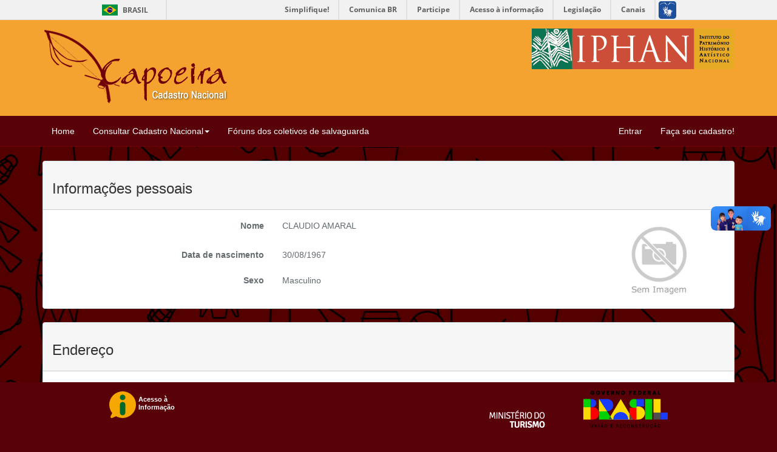

--- FILE ---
content_type: text/html; charset=UTF-8
request_url: https://capoeira.iphan.gov.br/user/infor/5279
body_size: 20538
content:
<!DOCTYPE html>
<html lang="en">
    <head>
        <meta charset="utf-8">
        <meta http-equiv="X-UA-Compatible" content="IE=edge">
        <meta name="viewport" content="width=device-width, initial-scale=1">
        <!--  Meta para personalizar o link Serviços na Barra do Governo para IPHAN  -->
        <meta property="creator.productor" content="http://estruturaorganizacional.dados.gov.br/id/unidade-organizacional/2045">

        <!-- By:
            José Raimundo Silva
            Eduardo Belém (71)99243-8225
        -->

        <!-- CSRF Token -->
        <meta name="csrf-token" content="i9IZHz8Td5eu1Wy1HGI8dFCNj3v8LFmrmD7gK1Fa">

        <title>Portal da Capoeira</title>

        <!-- Styles -->
        <link href="/css/app.css" rel="stylesheet">
        <link href="/css/select2.min.css" rel="stylesheet">
        <link href="/editor/ui/trumbowyg.min.css" rel="stylesheet">
        <link href="/css/custom.css" rel="stylesheet">

        <!-- Scripts -->
        <script>
            window.Laravel = {"csrfToken":"i9IZHz8Td5eu1Wy1HGI8dFCNj3v8LFmrmD7gK1Fa"}        </script>

    </head>
    <body class="">
        <div id="app">
            <!-- Barra do Governo - Início -->
            <div id="barra-brasil" style="background:#7F7F7F; height: 20px; padding:0 0 0 10px;display:block;">
                <ul id="menu-barra-temp" style="list-style:none;">
                    <li style="display:inline; float:left;padding-right:10px; margin-right:10px; border-right:1px solid #EDEDED"><a href="http://brasil.gov.br" style="font-family:sans,sans-serif; text-decoration:none; color:white;">Portal do Governo Brasileiro</a></li>
                    <li><a style="font-family:sans,sans-serif; text-decoration:none; color:white;" href="http://epwg.governoeletronico.gov.br/barra/atualize.html">Atualize sua Barra de Governo</a></li>
                </ul>
            </div> <!-- Barra do Governo - Fim -->
            <div class="topo">
                <div class="container">
                    <div class="row">
                        <div class="col-md-4">
                            <a href="https://capoeira.iphan.gov.br">
                                <img src="/images/logo_capoeira.png" alt="Capoeira" id="logo_capoeira" class="img-responsive"/>
                            </a>
                        </div>
                        <div class="col-md-offset-4 col-md-4">
                            <a href="http://portal.iphan.gov.br/" target="_blanck">
                                <img src="/images/logo-iphan.png" alt="IPHAN" id="logo_iphan" class="img-responsive"/>
                            </a>
                        </div>
                    </div>
                </div>
            </div>
            <nav class="navbar navbar-default navbar-static-top">
                <div class="container">
                    <div class="navbar-header">

                        <!-- Collapsed Hamburger -->
                        <button type="button" class="navbar-toggle collapsed" data-toggle="collapse" data-target="#app-navbar-collapse">
                            <span class="sr-only">Toggle Navigation</span>
                            <span class="icon-bar"></span>
                            <span class="icon-bar"></span>
                            <span class="icon-bar"></span>
                        </button>
                    </div>

                    <div class="collapse navbar-collapse" id="app-navbar-collapse">
                        <!-- Left Side Of Navbar -->
                        <ul class="nav navbar-nav">
                            <li><a href="https://capoeira.iphan.gov.br">Home</a></li>
                            <li class="dropdown">
                                <a href="#" class="dropdown-toggle" data-toggle="dropdown" role="button" aria-expanded="false">
                                    Consultar Cadastro Nacional<span class="caret"></span></a>
                                <ul class="dropdown-menu" role="menu">
                                    <li class="dropdown-header">Mapa</li>
                                    <li><a href="https://capoeira.iphan.gov.br/grupo/mapa">Grupos e entidades</a></li>
                                    <li role="separator" class="divider"></li>
                                    <li class="dropdown-header">Listas</li>
                                    <li><a href="https://capoeira.iphan.gov.br/grupo">Grupos e entidades</a></li>
                                    <li><a href="https://capoeira.iphan.gov.br/capoeirista">Capoeiristas</a></li>
                                    <li><a href="https://capoeira.iphan.gov.br/pesquisador">Pesquisadores</a></li>
                                    <li><a href="https://capoeira.iphan.gov.br/publicacao">Publicações sobre capoeira</a></li>
                                </ul>
                            </li>
                            <li><a href="/forum" target="_blank">Fóruns dos coletivos de salvaguarda</a></li>
                        </ul>

                        <!-- Right Side Of Navbar -->
                        <ul class="nav navbar-nav navbar-right">
                            <!-- Authentication Links -->
                                                        <li><a href="https://capoeira.iphan.gov.br/login">Entrar</a></li>
                            <li><a href="https://capoeira.iphan.gov.br/register">Faça seu cadastro!</a></li>
                                                    </ul>
                    </div>
                </div>
            </nav>
            <div class="container">
                <div class="row">
                    <div class="col-md-8 col-md-offset-2">
                        <!-- Mensagem de Sucesso -->
                        
                        <!-- Exception Erros  -->
                                            </div>
                </div>
            </div>
            <div id="conteudo">
                <!-- App View -->

                <div class="container">
    
    <!-- exibir dados -->
    <div class="row">
        <div class="col-md-12">
            <div class="panel panel-default">
                <div class="panel-heading">
                    <div class="row">
                        <div class="col-md-8"><h3>Informações pessoais</h3></div>
                                            </div>
                </div>
                <div class="panel-body">
                    <form class="form-horizontal" role="form" method="POST" action="#">

                        <div class="form-group">
                            <label for="name" class="col-md-4 control-label">Nome</label>
                            <div class="col-md-5 uppercase"><p>CLAUDIO AMARAL </p></div>
                            <div class="col-md-3" style="margin-bottom: -1000px;">
                                <div class="pull-right">
                                                                        <p><img src="/images/sem_img.jpg" class="img-responsive img-rounded" style="max-height: 135px;"></p>
                                                                                                        </div>
                            </div>
                        </div>


                        <div class="form-group">
                            <label for="datanascimento" class="col-md-4 control-label">Data de nascimento</label>

                            <div class="col-md-4">30/08/1967</div>
                        </div>

                        <div class="form-group">
                            <label for="sexo" class="col-md-4 control-label">Sexo</label>

                            <div class="col-md-4">
                                Masculino

                            </div>
                        </div>

                                            </form>
                </div>
            </div>
        </div>
    </div>
        <div class="row">
        <div class="col-md-12">
            <div class="panel panel-default">
                <div class="panel-heading">
                    <div class="row">
                        <div class="col-md-8"><h3>Endereço</h3></div>
                                            </div>
                </div>

                <div class="panel-body">
                    <form class="form-horizontal" role="form" method="POST" action="#">

                        
                        <div class="form-group">
                            <label for="bairro" class="col-md-4 control-label">Bairro</label>

                            <div class="col-md-6">
                                São Francisco
                            </div>
                        </div>

                        <div class="form-group">
                            <label for="municipio" class="col-md-4 control-label">Cidade</label>

                            <div class="col-md-6">
                                Torres
                            </div>
                        </div>

                        <div class="form-group">
                            <label for="estado" class="col-md-4 control-label">Estado</label>

                            <div class="col-md-6">
                                Rio Grande do Sul
                            </div>
                        </div>

                        <div class="form-group">
                            <label for="pais" class="col-md-4 control-label">País</label>

                            <div class="col-md-6">
                                Brasil

                            </div>
                        </div>
                    </form>
                </div>
            </div>
        </div>
    </div>
        <div class="row">
        <div class="col-md-12">
            <div class="panel panel-default">
                <div class="panel-heading">
                    <div class="row">
                        <div class="col-md-8">
                            <h3>Cadastro de capoeirista</h3>
                        </div>
                                            </div>
                </div>
                <div class="panel-body">
                    <form class="form-horizontal" role="form" method="POST" action="#">

                        <div class="form-group">
                            <label for="apelido" class="col-md-4 control-label">Apelido ou nome pelo qual é conhecido na capoeira</label>
                            <div class="col-md-6 uppercase">
                                AMARAL
                            </div>
                        </div>

                        
                        <div class="form-group">
                            <label for="facebook" class="col-md-4 control-label">Facebook</label>
                            <div class="col-md-4">artevidaevivencia.rs@gmail.com</div>
                        </div>

                        <div class="form-group">
                            <label for="site" class="col-md-4 control-label">Site</label>
                            <div class="col-md-4"></div>
                        </div>

                        <div class="form-group">
                            <label for="vivecapoeira" class="col-md-4 control-label">Você vive de capoeira</label>
                            <div class="col-md-4">
                                Não

                            </div>
                        </div>

                        <div class="form-group">
                            <label for="profissao" class="col-md-4 control-label">Qual a sua profissão</label>
                            <div class="col-md-4">  Professor de educação física do ensino fundamental  </div>
                        </div>

                        
                        <div class="form-group">
                            <label for="escolaridade" class="col-md-4 control-label">Grau de escolaridade</label>
                            <div class="col-md-4">  Pós-graduação  </div>
                        </div>

                        <div class="form-group">
                            <label for="pelecor" class="col-md-4 control-label">Cor da pele</label>
                            <div class="col-md-4">   Branco  </div>
                        </div>

                        <div class="form-group">
                            <label for="graduacao" class="col-md-4 control-label">Graduação de capoeira</label>
                            <div class="col-md-4">  Mestre  </div>
                        </div>

                        <div class="form-group">
                            <label for="anograduacao" class="col-md-4 control-label">Em que ano obteve sua graduação atual na capoeira</label>
                            <div class="col-md-4">2010</div>
                        </div>

                        <div class="form-group">
                            <label for="profissao" class="col-md-4 control-label">Município da formatura</label>
                            <div class="col-md-4"> Esteio</div>
                        </div>

                        <div class="form-group">
                            <label for="profissao" class="col-md-4 control-label">Estado/País da formatura</label>
                            <div class="col-md-4"> RS</div>
                        </div>

                        <!-- INSERIR EDUCADOR -->

                        <div class="panel panel-default">
                            <div class="panel-heading"><strong>Quem lhe deu a sua graduação atual?</strong></div>
                            <div class="panel-body">

                                <div class="form-group">
                                    <label for="educadornome" class="col-md-4 control-label">Nome Completo</label>
                                    <div class="col-md-4">Lindomar Alves</div>
                                </div>

                                <div class="form-group">
                                    <label for="educadorapelido" class="col-md-4 control-label">Apelido de capoeira</label>
                                    <div class="col-md-4">Nino Alves</div>
                                </div>

                                <div class="form-group">
                                    <label for="educadorgraduacao" class="col-md-4 control-label">Graduação de capoeira</label>
                                    <div class="col-md-4">  Mestre  </div>
                                </div>

                            </div>
                        </div>

                        <!-- FIM EDUCADOR  -->

                        <div class="form-group">
                            <label for="grupo" class="col-md-4 control-label">Associação, grupo ou entidade de capoeira da qual faz parte</label>
                            <div class="col-md-4">  ARTE VIDA E VIVêNCIA  </div>
                        </div>

                        <div class="form-group">
                            <label for="estilo" class="col-md-4 control-label">Estilo de capoeira</label>
                            <div class="col-md-4">  Regional  </div>
                        </div>

                        
                        <div class="form-group">
                            <label for="anoiniciopratica" class="col-md-4 control-label">Em que ano começou a aprender capoeira</label>
                            <div class="col-md-4"> 1986</div>
                        </div>

                        <div class="form-group">
                            <label for="instrutores" class="col-md-4 control-label">Com qual ou quais mestres, contra-mestres, professores aprendeu capoeira</label>
                            <div class="col-md-4">Mestre Mano, Contra mestre Carlinhos</div>
                        </div>

                        <div class="form-group">
                            <label for="gruposondeaprendeu" class="col-md-4 control-label">Em quais associações, grupos ou entidades aprendeu capoeira</label>
                            <div class="col-md-4">Filhos da Vivência</div>
                        </div>

                        <div class="form-group">
                            <label for="cidadesondeaprendeu" class="col-md-4 control-label">Em quais cidades aprendeu capoeira</label>
                            <div class="col-md-4">Porto Alegre rs</div>
                        </div>

                        <div class="form-group">
                            <label for="inlfuencias" class="col-md-4 control-label">Quais mestres influenciaram sua formação</label>
                            <div class="col-md-4">Mestre Nino, Mestre Batista, Mestre Churrasco, Mestre Cerqueira, Mestre Canhão De Bimba,</div>
                        </div>

                        <div class="form-group">
                            <label for="ensinacapoeira" class="col-md-4 control-label">Você ensina capoeira</label>
                            <div class="col-md-4">
                                Sim
                            </div>
                        </div>

                                                <div class="form-group">
                            <label for="anoinicioinstrutoria" class="col-md-4 control-label">Em que ano começou a ensinar capoeira</label>
                            <div class="col-md-4">
                                1990</div>
                        </div>

                        <!-- INSERIR PROJETOS -->

                        <div class="form-group">
                            <label for="projeto" class="col-md-4 control-label">Atuou como educador em projetos de educação integral ou outros projetos sociais?</label>
                            <div class="col-md-4">Sim </div>
                        </div>

                                                <div class="form-group">
                            <label for="projetooutros" class="col-md-4 control-label">Quais projetos?</label>
                            <div class="col-md-4">                                 Mais Educação </br>
                                </div>
                        </div>

                                                
                        <!-- FIM PROJETOS -->

                                                <div class="form-group">
                            <label for="formoudocentes" class="col-md-4 control-label">Você formou algum mestre, contra-mestre ou professor</label>
                            <div class="col-md-4">
                                Sim
                            </div>
                        </div>

                                                <div class="form-group">
                            <label for="formoudocentes" class="col-md-4 control-label">Número de mestre(s), contra-mestre(s) ou professor(es) formado(s)</label>
                            <div class="col-md-4">
                                <h4>
                                    <a href="https://capoeira.iphan.gov.br/formado/usuario/5279">
                                        <button class="btn btn-primary" type="button">
                                            <span class="badge">
                                                2
                                            </span> Mais detalhes
                                        </button>
                                    </a>
                                </h4>
                            </div>
                        </div>
                                                                                            </form>
                    <h6 class="text-right">Atualizado em 06/08/2020</h6>

                </div>
            </div>
        </div>
    </div>
            </div>
            </div>
            <div id="footer-brasil"></div>
            <div id="footer-cultura" class="col-md-offset-6 col-md-4">
                <img src="/images/rodape.png" alt="Ministério da Cultura" id="logo_cultura" class="img-responsive"/>
            </div>
        </div>
        <!-- Scripts -->
        <script src="/js/app.js"></script>
        <script type="text/javascript" src="/js/jquery.min.js"></script>
        <script src="/js/select2.min.js"></script>
                <!-- Script da Barra do Governo -->
        <script defer="defer" src="//barra.brasil.gov.br/barra.js" type="text/javascript"></script>
    </body>
</html>
